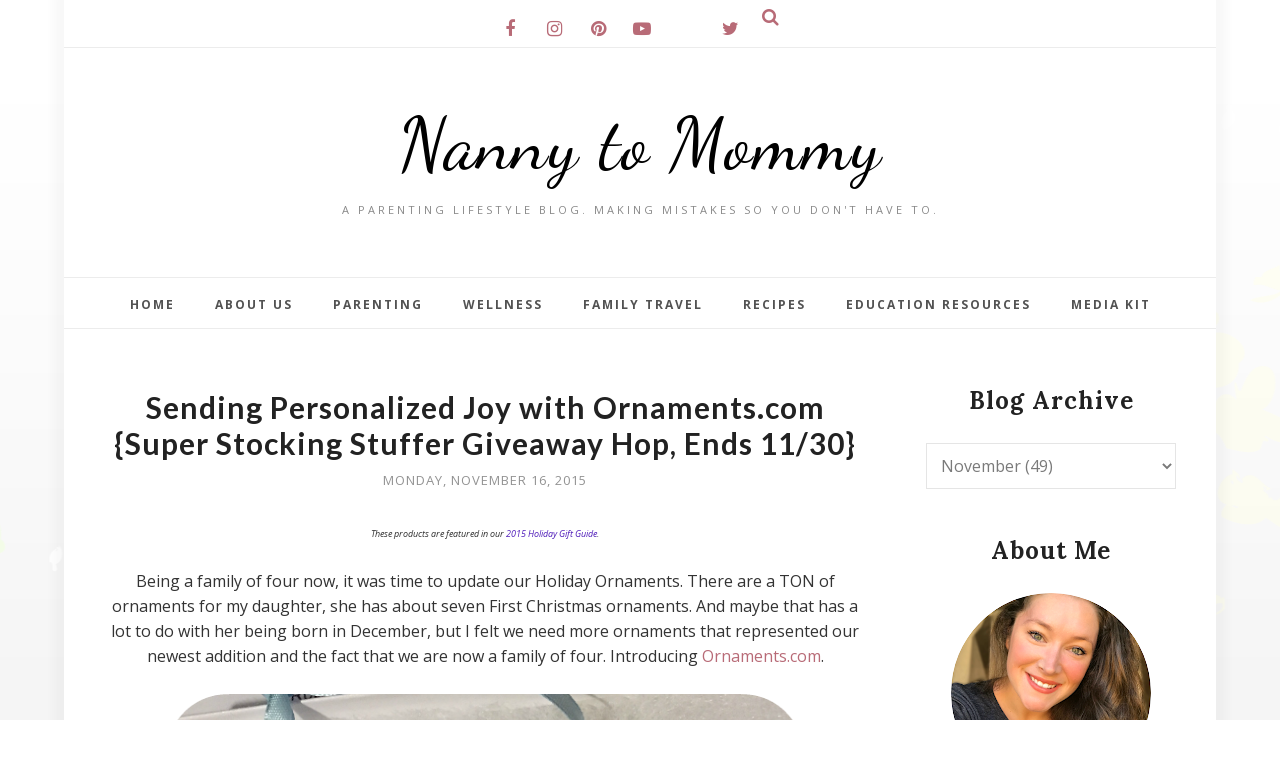

--- FILE ---
content_type: text/html; charset=utf-8
request_url: https://www.google.com/recaptcha/api2/aframe
body_size: 266
content:
<!DOCTYPE HTML><html><head><meta http-equiv="content-type" content="text/html; charset=UTF-8"></head><body><script nonce="a-Zc5-l4G_t6HqoypDbM2w">/** Anti-fraud and anti-abuse applications only. See google.com/recaptcha */ try{var clients={'sodar':'https://pagead2.googlesyndication.com/pagead/sodar?'};window.addEventListener("message",function(a){try{if(a.source===window.parent){var b=JSON.parse(a.data);var c=clients[b['id']];if(c){var d=document.createElement('img');d.src=c+b['params']+'&rc='+(localStorage.getItem("rc::a")?sessionStorage.getItem("rc::b"):"");window.document.body.appendChild(d);sessionStorage.setItem("rc::e",parseInt(sessionStorage.getItem("rc::e")||0)+1);localStorage.setItem("rc::h",'1769239680994');}}}catch(b){}});window.parent.postMessage("_grecaptcha_ready", "*");}catch(b){}</script></body></html>

--- FILE ---
content_type: text/javascript; charset=UTF-8
request_url: https://www.nannytomommy.com/feeds/posts/summary/?callback=jQuery112006762692523721829_1769239675325&category=giveaway&max-results=5&alt=json-in-script
body_size: 10861
content:
// API callback
jQuery112006762692523721829_1769239675325({"version":"1.0","encoding":"UTF-8","feed":{"xmlns":"http://www.w3.org/2005/Atom","xmlns$openSearch":"http://a9.com/-/spec/opensearchrss/1.0/","xmlns$blogger":"http://schemas.google.com/blogger/2008","xmlns$georss":"http://www.georss.org/georss","xmlns$gd":"http://schemas.google.com/g/2005","xmlns$thr":"http://purl.org/syndication/thread/1.0","id":{"$t":"tag:blogger.com,1999:blog-964803875274410886"},"updated":{"$t":"2026-01-24T00:03:16.589-05:00"},"category":[{"term":"giveaway"},{"term":"giveaways"},{"term":"review"},{"term":"reviews"},{"term":"baby"},{"term":"parenting"},{"term":"giveaway hop"},{"term":"giveaway event"},{"term":"health"},{"term":"gift ideas"},{"term":"travel"},{"term":"home"},{"term":"baby products"},{"term":"giveaway events"},{"term":"Recipes"},{"term":"family travel"},{"term":"recipe"},{"term":"sponsored"},{"term":"fashion"},{"term":"wellness"},{"term":"food"},{"term":"home maintenance"},{"term":"education"},{"term":"beauty"},{"term":"home improvement"},{"term":"holiday gift guide"},{"term":"Movie"},{"term":"Gift guide"},{"term":"movies"},{"term":"books"},{"term":"pregnancy"},{"term":"renovations"},{"term":"subscription box"},{"term":"toys"},{"term":"back to school"},{"term":"book"},{"term":"Clothes"},{"term":"learning"},{"term":"saving money"},{"term":"gift idea for kids"},{"term":"mental health"},{"term":"school"},{"term":"homeschool"},{"term":"activities"},{"term":"health care"},{"term":"disney"},{"term":"luxury travel"},{"term":"learn"},{"term":"travel blogger"},{"term":"Summer"},{"term":"caregiver"},{"term":"foodie"},{"term":"clothing"},{"term":"healthy eating"},{"term":"save money"},{"term":"baby product"},{"term":"breastfeeding"},{"term":"safety"},{"term":"coupon"},{"term":"party"},{"term":"holiday"},{"term":"lawyer"},{"term":"mom life"},{"term":"publix"},{"term":"advice"},{"term":"family"},{"term":"coupons"},{"term":"totals"},{"term":"weightloss journey"},{"term":"weightloss"},{"term":"home décor"},{"term":"tips"},{"term":"christmas"},{"term":"home decor"},{"term":"pregnant"},{"term":"NetFlix Stream Team"},{"term":"cosmetics"},{"term":"unboxing"},{"term":"Netflix Streamteam"},{"term":"cleaning"},{"term":"couponing"},{"term":"ecofriendly"},{"term":"Christian"},{"term":"crafts"},{"term":"vacation"},{"term":"business"},{"term":"natural"},{"term":"sweet pea"},{"term":"toddler"},{"term":"green moms meet"},{"term":"outside"},{"term":"Holiday Gift Guide 2015"},{"term":"outdoor fun"},{"term":"reading"},{"term":"Craft"},{"term":"DIY"},{"term":"car"},{"term":"elderly"},{"term":"family fun"},{"term":"frugal living"},{"term":"caretaker"},{"term":"dental care"},{"term":"exercise"},{"term":"senior"},{"term":"court"},{"term":"finances"},{"term":"holiday guide"},{"term":"marriage"},{"term":"self care"},{"term":"Early childhood education"},{"term":"attorney"},{"term":"Atlanta attractions"},{"term":"cooking"},{"term":"events"},{"term":"gift"},{"term":"legal"},{"term":"medical"},{"term":"pictures"},{"term":"teach"},{"term":"vehicle"},{"term":"birthday"},{"term":"jewelry"},{"term":"therapy"},{"term":"Atlanta"},{"term":"clean"},{"term":"divorce"},{"term":"dog"},{"term":"halloween"},{"term":"style"},{"term":"Wordless Wednesday"},{"term":"dessert"},{"term":"gift ideas for her"},{"term":"movie review"},{"term":"pet"},{"term":"read"},{"term":"sports"},{"term":"DegustaBox"},{"term":"injury"},{"term":"linky"},{"term":"movie night"},{"term":"national geographic"},{"term":"preschooler"},{"term":"car seat"},{"term":"mommy brain"},{"term":"surgery"},{"term":"free printables"},{"term":"kroger"},{"term":"makeup"},{"term":"sleep"},{"term":"valentine's day"},{"term":"Dentist"},{"term":"current giveaways"},{"term":"decorations"},{"term":"gift cards"},{"term":"photos"},{"term":"DisneySide"},{"term":"Holiday Gift Guide 2016"},{"term":"breastfeed"},{"term":"kids"},{"term":"stress"},{"term":"entertainment"},{"term":"fitness"},{"term":"gardening"},{"term":"moving"},{"term":"nursing"},{"term":"Netflix"},{"term":"baby food"},{"term":"career"},{"term":"mom"},{"term":"savings"},{"term":"blog hop"},{"term":"budget"},{"term":"child care"},{"term":"diapers"},{"term":"dinner ideas"},{"term":"organic"},{"term":"organizing"},{"term":"teeth"},{"term":"Explore Georgia"},{"term":"House"},{"term":"car accident"},{"term":"easy dinner ideas"},{"term":"make money"},{"term":"meal planning"},{"term":"new mom"},{"term":"online learning"},{"term":"skin care"},{"term":"Addiction"},{"term":"FREE"},{"term":"family dinner"},{"term":"hair"},{"term":"peanut"},{"term":"toddler life"},{"term":"car seat safety"},{"term":"gift ideas for him"},{"term":"holiday gift ideas"},{"term":"teen"},{"term":"DisneyKids"},{"term":"college"},{"term":"games"},{"term":"gift ideas for toddlers"},{"term":"gifts for kids"},{"term":"holiday gift guide 2014"},{"term":"housewife bootcamp"},{"term":"mother's day"},{"term":"photography"},{"term":"wedding"},{"term":"work at home"},{"term":"Tv"},{"term":"bath"},{"term":"coffee"},{"term":"crafts. diy"},{"term":"newborn"},{"term":"printable"},{"term":"technology"},{"term":"valentine"},{"term":"Georgia attractions"},{"term":"active lifestyle"},{"term":"anxiety"},{"term":"back to school guide"},{"term":"job"},{"term":"nursery"},{"term":"toy review"},{"term":"apps"},{"term":"freebies"},{"term":"play"},{"term":"shopping"},{"term":"teething"},{"term":"Cohosting"},{"term":"Easter"},{"term":"Oriental Trading"},{"term":"activity pack"},{"term":"adventures"},{"term":"body positivity"},{"term":"child"},{"term":"doctor"},{"term":"freebie"},{"term":"gift ideas for babies"},{"term":"indoor activities"},{"term":"kitchen"},{"term":"meal prep"},{"term":"nutrition"},{"term":"pregnancy problems"},{"term":"saving money on baby"},{"term":"snacks"},{"term":"summer reading"},{"term":"Holiday Gift Guide 2018"},{"term":"animals"},{"term":"baby shower"},{"term":"coloring sheets"},{"term":"family night"},{"term":"father's day"},{"term":"swimming"},{"term":"Memories"},{"term":"Sick"},{"term":"adoption"},{"term":"camping"},{"term":"children"},{"term":"diet"},{"term":"drinks"},{"term":"family vacation"},{"term":"furbaby"},{"term":"home cooking"},{"term":"iPhone"},{"term":"kids fashion"},{"term":"life insurance"},{"term":"postpartum"},{"term":"remodel"},{"term":"round-up"},{"term":"sustainable"},{"term":"Contest"},{"term":"Yummi street team"},{"term":"baby shower gift guide"},{"term":"baby showers"},{"term":"backyard"},{"term":"charity"},{"term":"cloth diapers"},{"term":"guilt free parenting"},{"term":"leap frog"},{"term":"little bites"},{"term":"nutrisystem"},{"term":"pampers"},{"term":"preschool crafts"},{"term":"therapeutic"},{"term":"work out"},{"term":"Breakfast"},{"term":"baby wearing"},{"term":"cruise"},{"term":"motherhood"},{"term":"nanny"},{"term":"nsnation"},{"term":"playroom"},{"term":"recovery"},{"term":"referral"},{"term":"shoes"},{"term":"six flags"},{"term":"thanksgiving"},{"term":"trip"},{"term":"working mom"},{"term":"baby books"},{"term":"baby wear"},{"term":"book review"},{"term":"canned food recipes"},{"term":"counseling"},{"term":"entenmann's"},{"term":"fun in the sun"},{"term":"gerber"},{"term":"getting pregnant"},{"term":"gift ideas for parents"},{"term":"gut health"},{"term":"lunch"},{"term":"music"},{"term":"relationships"},{"term":"road trip"},{"term":"teach appreciation"},{"term":"vegan"},{"term":"winter"},{"term":"LEGO"},{"term":"Nuby Mom"},{"term":"Zubels"},{"term":"baby carriers"},{"term":"babywear"},{"term":"babywearing"},{"term":"bath time"},{"term":"bedroom"},{"term":"beechnut beech nut"},{"term":"busy parents"},{"term":"bzz agent"},{"term":"daycare"},{"term":"donation"},{"term":"dress up"},{"term":"extreme couponing"},{"term":"eye care"},{"term":"gaming"},{"term":"green"},{"term":"mam baby"},{"term":"self help"},{"term":"stay at home mom"},{"term":"step2"},{"term":"alcohol"},{"term":"allergies"},{"term":"angel studios"},{"term":"breastfeeding journey"},{"term":"crockpot meals"},{"term":"death"},{"term":"diaper bag"},{"term":"fall"},{"term":"florida"},{"term":"homemade"},{"term":"huggies"},{"term":"infertility"},{"term":"one pot recipes"},{"term":"restaurants"},{"term":"sick just got real"},{"term":"socialspark"},{"term":"spring cleaning"},{"term":"swim"},{"term":"water"},{"term":"wordful wednesday"},{"term":"work from home"},{"term":"DragonCon"},{"term":"Instagram"},{"term":"Pixar"},{"term":"US Family"},{"term":"attractions"},{"term":"baby safety month"},{"term":"breastmilk"},{"term":"citrus lane"},{"term":"date night ideas"},{"term":"depression"},{"term":"discount"},{"term":"formula"},{"term":"gifts for her"},{"term":"gifts for him"},{"term":"gluten free"},{"term":"hearing"},{"term":"hospital"},{"term":"house party"},{"term":"internet"},{"term":"laundry"},{"term":"marvel"},{"term":"mom hacks"},{"term":"packing"},{"term":"raising capable kids"},{"term":"religious"},{"term":"social media"},{"term":"special education"},{"term":"star wars"},{"term":"student"},{"term":"target"},{"term":"teacher"},{"term":"thankful"},{"term":"women issues"},{"term":"Holiday Gift Guide 2017"},{"term":"Media day"},{"term":"Weekly Wednesday Weigh-In"},{"term":"appetizer"},{"term":"autism"},{"term":"babyfood"},{"term":"baking"},{"term":"bedtime"},{"term":"bible"},{"term":"bringing home baby"},{"term":"caring for grandparents"},{"term":"check-up"},{"term":"cloth diaper"},{"term":"co-sleeping"},{"term":"conceiving"},{"term":"investing"},{"term":"keto"},{"term":"kindness"},{"term":"loved one passing"},{"term":"math"},{"term":"mommy"},{"term":"mommy parties"},{"term":"ornament"},{"term":"parties"},{"term":"pretend play"},{"term":"science"},{"term":"shutterfly"},{"term":"stocking stuffer idea"},{"term":"traditions"},{"term":"wine"},{"term":"world breastfeeding week"},{"term":"20 weeks"},{"term":"Amazon's 2014 Holiday Toy List"},{"term":"Baby Shower Gift Guide 2016"},{"term":"Cate \u0026 Chloe"},{"term":"DDDivas"},{"term":"Easter gift guide"},{"term":"Featured"},{"term":"Funeral"},{"term":"Loan"},{"term":"Precious Moments"},{"term":"STEM"},{"term":"Sponsor"},{"term":"SweetPea"},{"term":"USFamily"},{"term":"beach"},{"term":"birth"},{"term":"disney movie rewards"},{"term":"donate"},{"term":"essential oils"},{"term":"fertility"},{"term":"for the love of blogging"},{"term":"free prints"},{"term":"free samples"},{"term":"gentle parenting"},{"term":"goals"},{"term":"grief"},{"term":"growing"},{"term":"guest post"},{"term":"home entertaining"},{"term":"kid's room"},{"term":"life"},{"term":"maternity"},{"term":"my little pony"},{"term":"new years"},{"term":"pacifiers"},{"term":"parents"},{"term":"pinterest"},{"term":"pool"},{"term":"potty trained"},{"term":"potty training"},{"term":"prana"},{"term":"pumping"},{"term":"samples"},{"term":"sober"},{"term":"storage"},{"term":"summer camp"},{"term":"support"},{"term":"tea"},{"term":"tweens"},{"term":"weekly savings"},{"term":"Dreamworks"},{"term":"Emotional"},{"term":"FREEbie Friday"},{"term":"Holiday Gift Guide 2022"},{"term":"Mom Central"},{"term":"air fryer"},{"term":"baby formula"},{"term":"baby names"},{"term":"babyfood pouches"},{"term":"bed rest"},{"term":"bike"},{"term":"birth story"},{"term":"bubble bath"},{"term":"bucket list"},{"term":"canvas"},{"term":"codes"},{"term":"debt"},{"term":"deer meat"},{"term":"drivers"},{"term":"emeals"},{"term":"essential worker"},{"term":"fair trade"},{"term":"financial literacy month"},{"term":"freezer friendly"},{"term":"glasses"},{"term":"grandparents"},{"term":"healing"},{"term":"hiking"},{"term":"hobbies"},{"term":"iPhone photos"},{"term":"ibotta"},{"term":"ipad"},{"term":"memory"},{"term":"non-gmo"},{"term":"peppa pig parent"},{"term":"physical"},{"term":"potty train"},{"term":"princess"},{"term":"printable coupon round-up"},{"term":"publix trip"},{"term":"real-world parenting"},{"term":"reusable"},{"term":"roof"},{"term":"routine"},{"term":"social good"},{"term":"stone mountain"},{"term":"supplements"},{"term":"trauma"},{"term":"tutor"},{"term":"venison"},{"term":"4 months"},{"term":"Baltic Amber"},{"term":"Blog"},{"term":"Child mental health"},{"term":"Energy"},{"term":"Holiday Gift Guide 2024"},{"term":"ISeeMe"},{"term":"Pediped"},{"term":"Purex insider"},{"term":"SheSpeaksUp"},{"term":"amazon"},{"term":"autumn"},{"term":"baby fashion"},{"term":"backyard ocean"},{"term":"behind the blogger"},{"term":"bible study"},{"term":"blogger"},{"term":"bored at home"},{"term":"breasts"},{"term":"budget friendly"},{"term":"card"},{"term":"causes"},{"term":"child birth"},{"term":"communication"},{"term":"community"},{"term":"daddy"},{"term":"deals"},{"term":"declutter"},{"term":"dolls"},{"term":"drama"},{"term":"extracurriculars"},{"term":"family court"},{"term":"flowers"},{"term":"for the mamas"},{"term":"frees"},{"term":"future"},{"term":"give"},{"term":"graduation"},{"term":"grieving"},{"term":"handmade"},{"term":"handprint craft"},{"term":"infograph"},{"term":"kraft"},{"term":"loss"},{"term":"meditation"},{"term":"milk"},{"term":"milk making"},{"term":"mocktail"},{"term":"no bake"},{"term":"once again"},{"term":"peeps"},{"term":"physical therapy"},{"term":"platefullcoop"},{"term":"preschool literacy crafts"},{"term":"preschool literacy ideas"},{"term":"preschool storytime ideas"},{"term":"proctorandgamble"},{"term":"protect"},{"term":"relax"},{"term":"resolutions"},{"term":"special needs"},{"term":"stroller"},{"term":"sweepstakes"},{"term":"video"},{"term":"vtech"},{"term":"walgreens"},{"term":"walmart"},{"term":"zero waste"},{"term":"36 weeks"},{"term":"5 months"},{"term":"8 months"},{"term":"Bzz campaign"},{"term":"ChuckECheese"},{"term":"FabFItFun"},{"term":"Father's Day Gift Guide 2017"},{"term":"Gerber Generations"},{"term":"Holiday Guide 2012"},{"term":"Memorial Day"},{"term":"Shark"},{"term":"Tvstoreonline"},{"term":"adhd"},{"term":"affiliate"},{"term":"awareness"},{"term":"balance"},{"term":"baseball"},{"term":"beginner couponer"},{"term":"birth plan"},{"term":"boating"},{"term":"breast cancer"},{"term":"cards"},{"term":"casseroles"},{"term":"chores"},{"term":"christmas eve basket"},{"term":"colic"},{"term":"cosplay"},{"term":"crying"},{"term":"custody"},{"term":"delivery"},{"term":"digital"},{"term":"ear"},{"term":"earth day"},{"term":"earth's best"},{"term":"easter basket"},{"term":"emergency room"},{"term":"foster"},{"term":"frozen"},{"term":"funny"},{"term":"gender reveal"},{"term":"golf"},{"term":"goodwill"},{"term":"graco"},{"term":"growth"},{"term":"hammacher schlemmer"},{"term":"history"},{"term":"homework"},{"term":"hostess tips"},{"term":"identity theft"},{"term":"illness"},{"term":"immune support"},{"term":"independence day"},{"term":"influencer"},{"term":"instrument"},{"term":"insurance"},{"term":"invitations"},{"term":"kid"},{"term":"labor"},{"term":"men's fashion"},{"term":"milk share"},{"term":"mindfulness"},{"term":"musical"},{"term":"nerd"},{"term":"pain"},{"term":"pediatric"},{"term":"pinch me"},{"term":"popsicle"},{"term":"popsicles"},{"term":"power pumper"},{"term":"preeclampsia"},{"term":"preparedness"},{"term":"preschool storytime"},{"term":"productivity"},{"term":"progresso"},{"term":"recreational activities"},{"term":"reusable pouches"},{"term":"sale"},{"term":"schedule"},{"term":"slow cooker"},{"term":"small business"},{"term":"smiling"},{"term":"smoothie"},{"term":"spring"},{"term":"study"},{"term":"stuff to do"},{"term":"swaddling"},{"term":"tablets"},{"term":"talk"},{"term":"vegetarian"},{"term":"zoo"},{"term":"10 months"},{"term":"28 weeks"},{"term":"32 weeks"},{"term":"38 weeks"},{"term":"7 months"},{"term":"8 weeks"},{"term":"9 months"},{"term":"Boba Ambassador"},{"term":"Crayola"},{"term":"Criminal"},{"term":"Georgia aquarium"},{"term":"Keurig"},{"term":"Matilda Jane"},{"term":"Mom Connection"},{"term":"Motivational Monday"},{"term":"Paw Patrol"},{"term":"SEL books for preschoolers"},{"term":"ShopGCH"},{"term":"Sponsored event"},{"term":"Women's History Month"},{"term":"accessories"},{"term":"attitude"},{"term":"auto"},{"term":"baby proofing"},{"term":"be inspired"},{"term":"behavior"},{"term":"birth announcement"},{"term":"black friday"},{"term":"boobs"},{"term":"boogies wipes"},{"term":"bottles"},{"term":"braves"},{"term":"breaking cycles"},{"term":"breastfeeding in public"},{"term":"budget conscious"},{"term":"buttpastemom"},{"term":"cancer"},{"term":"cascade"},{"term":"celebration of life"},{"term":"charcuterie"},{"term":"charmin"},{"term":"chocolate"},{"term":"classroom activities"},{"term":"clean attitude"},{"term":"copycat recipes"},{"term":"coupon codes"},{"term":"credit"},{"term":"credit card"},{"term":"crime"},{"term":"cute"},{"term":"del sol"},{"term":"desert"},{"term":"dip"},{"term":"disability"},{"term":"diversity"},{"term":"dreft"},{"term":"eight sleep"},{"term":"electronics"},{"term":"experiences"},{"term":"faith"},{"term":"fantasy"},{"term":"farm rich"},{"term":"fast food"},{"term":"fishing"},{"term":"generation"},{"term":"girl"},{"term":"grandbox"},{"term":"grilling"},{"term":"hamilton beach"},{"term":"hemp"},{"term":"holistic"},{"term":"honest tea"},{"term":"hot shot"},{"term":"huggies little movers slip on diapers"},{"term":"hypoallergenic"},{"term":"impairment"},{"term":"infant"},{"term":"inflation"},{"term":"inside out"},{"term":"lack of housework"},{"term":"lalaloopsy"},{"term":"land"},{"term":"lawn care"},{"term":"little adventures"},{"term":"little passports"},{"term":"local"},{"term":"love story"},{"term":"lularoe"},{"term":"mama"},{"term":"managing anger emotions"},{"term":"maternal"},{"term":"medication"},{"term":"memorial"},{"term":"menopause"},{"term":"milestones"},{"term":"milk nursingwear"},{"term":"mommy makeover"},{"term":"myblogspark"},{"term":"obstetrician"},{"term":"one year old"},{"term":"paleo"},{"term":"photo search"},{"term":"photobook"},{"term":"picnic"},{"term":"plush"},{"term":"points"},{"term":"pokemon go"},{"term":"pouches"},{"term":"pregnancy announcement"},{"term":"prenatal"},{"term":"preview"},{"term":"promo code"},{"term":"rapunzel"},{"term":"recycle bank"},{"term":"registering"},{"term":"rental"},{"term":"renting"},{"term":"scifi"},{"term":"scooting"},{"term":"security"},{"term":"sibling love"},{"term":"silver dolphin"},{"term":"single parent"},{"term":"sisterhood"},{"term":"slime"},{"term":"snapfish"},{"term":"snowpocalypse"},{"term":"spiritual"},{"term":"stamp out hunger"},{"term":"superheroes"},{"term":"sympathy"},{"term":"tangled"},{"term":"television"},{"term":"the croods"},{"term":"things to do"},{"term":"thrifty"},{"term":"tide"},{"term":"tie dye"},{"term":"trolls"},{"term":"tutorial"},{"term":"urgent care"},{"term":"vegicle"},{"term":"virtual"},{"term":"vote"},{"term":"walmart birthday holidays christmas"},{"term":"week 29"},{"term":"weight watchers"},{"term":"wii fit"},{"term":"will"},{"term":"winter onederland"},{"term":"winter wonderland"},{"term":"yoga"},{"term":"youtube"},{"term":"zoo Atlanta"},{"term":"1 week"},{"term":"10 weeks"},{"term":"11 month"},{"term":"15 months"},{"term":"15 weeks"},{"term":"16 weeks"},{"term":"19 months"},{"term":"2 months"},{"term":"20 months"},{"term":"21 weeks"},{"term":"22 months"},{"term":"22 weeks"},{"term":"24 weeks"},{"term":"26 weeks"},{"term":"27 weeks"},{"term":"28 months"},{"term":"29 weeks"},{"term":"31 weeks"},{"term":"33 weeks"},{"term":"34 weeks"},{"term":"35 weeks"},{"term":"39 weeks"},{"term":"3rd trimester"},{"term":"4 weeks"},{"term":"4 years old"},{"term":"40 weeks"},{"term":"4th of july"},{"term":"50 shades of grey"},{"term":"6 month check up"},{"term":"6 months old"},{"term":"7 weeks"},{"term":"82 percent savings"},{"term":"88 handbags"},{"term":"9 weeks"},{"term":"9\/11"},{"term":"ASPCA"},{"term":"American Girl"},{"term":"Aurorae Yoga"},{"term":"Bright Starts"},{"term":"Buddy fruits"},{"term":"Care Bears"},{"term":"Claritin Crew Mom"},{"term":"Clever Girls"},{"term":"Country Life"},{"term":"Creative bioscience"},{"term":"Dave ramsy"},{"term":"Elizabeth"},{"term":"FDA"},{"term":"Father's Day Gift Guide 2018"},{"term":"HP Smart Mom"},{"term":"Hand foot mouth"},{"term":"January 2011"},{"term":"Kandoo"},{"term":"Krusteaz"},{"term":"Lizzie"},{"term":"Lugz"},{"term":"Luvs"},{"term":"MLP"},{"term":"NUK"},{"term":"PandG rebate"},{"term":"SIDS Awareness"},{"term":"Self-defense"},{"term":"Snow"},{"term":"Starbucks"},{"term":"Stonyfield"},{"term":"StrongMom"},{"term":"The Beatles"},{"term":"Tous"},{"term":"Veterans Day"},{"term":"WOLF Blogger"},{"term":"Wantable"},{"term":"Wee Believers"},{"term":"Weekly Wednesday Weight-In"},{"term":"abcmouse"},{"term":"abuse"},{"term":"aesthetic"},{"term":"affliate"},{"term":"air conditioning"},{"term":"amazon round-up"},{"term":"angry birds"},{"term":"anniversary"},{"term":"asthma"},{"term":"avengers"},{"term":"babies-r-us"},{"term":"baby fever"},{"term":"baby food pancakes"},{"term":"baby mum mum"},{"term":"baby sitter"},{"term":"baby's first"},{"term":"babyganics"},{"term":"babysitter"},{"term":"bahamas"},{"term":"barbeque"},{"term":"battle of sexes"},{"term":"bedtime routine activities"},{"term":"beginnings"},{"term":"bento box"},{"term":"bereavement"},{"term":"black history month"},{"term":"blog blast"},{"term":"books about emotions for kids"},{"term":"books about emotions for preschoolers"},{"term":"boutique"},{"term":"breastfeeding awareness month"},{"term":"breastfeeding comebacks"},{"term":"breastfeeding milestone"},{"term":"bullying"},{"term":"cable"},{"term":"catalope"},{"term":"cauliflower"},{"term":"cbd"},{"term":"cheerleading"},{"term":"chicken recipes"},{"term":"christi"},{"term":"chronicles of narnia"},{"term":"church"},{"term":"clark color"},{"term":"classic"},{"term":"clever girls collective"},{"term":"click comm"},{"term":"clothing LuLaRoe"},{"term":"co-host"},{"term":"co-parenting"},{"term":"combi"},{"term":"comforts for baby"},{"term":"computer"},{"term":"concert"},{"term":"convention"},{"term":"conversation"},{"term":"cord blood banking"},{"term":"courage"},{"term":"covergirl"},{"term":"culture"},{"term":"cyberbullying"},{"term":"dance"},{"term":"dance like no one's watching"},{"term":"dawgs"},{"term":"deceptively delicious"},{"term":"destination"},{"term":"detox"},{"term":"disney buddies"},{"term":"disney movie rewards codes points"},{"term":"disney on ice"},{"term":"ebike"},{"term":"ellie ambassador"},{"term":"emotional learning books for kids"},{"term":"enfagrow"},{"term":"engagement"},{"term":"entrepreneur"},{"term":"environment"},{"term":"estate"},{"term":"european adventure"},{"term":"evenflo"},{"term":"everyplate"},{"term":"evy of California"},{"term":"exhausted"},{"term":"expectations"},{"term":"expo"},{"term":"fake"},{"term":"false labor"},{"term":"favorite things"},{"term":"feminine"},{"term":"firsts"},{"term":"five star"},{"term":"floor"},{"term":"fourth of july"},{"term":"fox theatre"},{"term":"freak water breaking"},{"term":"fundraising"},{"term":"furniture"},{"term":"garage"},{"term":"gentle parenting boundaries"},{"term":"glasstic bottles"},{"term":"global influence"},{"term":"gossip girls"},{"term":"gripe water"},{"term":"grocery shopping"},{"term":"groupon"},{"term":"harry potter"},{"term":"hfm"},{"term":"high risk"},{"term":"holiday gift guide 2013"},{"term":"holiday gift guide 2020"},{"term":"holiday gift guide 2025"},{"term":"honey dew"},{"term":"honeymoon"},{"term":"hope"},{"term":"hubby"},{"term":"humor"},{"term":"hunger games"},{"term":"hungry"},{"term":"hunting"},{"term":"hvac"},{"term":"hygiene"},{"term":"influenster"},{"term":"infuriating"},{"term":"intelligent"},{"term":"interview"},{"term":"jaundice"},{"term":"journaling"},{"term":"journalism"},{"term":"junk removal"},{"term":"justice league"},{"term":"keepsake"},{"term":"kellogg's family rewards"},{"term":"krystal's"},{"term":"kylie minogue"},{"term":"labor day"},{"term":"lake"},{"term":"laugh"},{"term":"lesson plan"},{"term":"lesson planning"},{"term":"lighting"},{"term":"lily nily"},{"term":"little tikes"},{"term":"mail"},{"term":"making mistakes"},{"term":"mammals"},{"term":"mantras"},{"term":"meal subscription"},{"term":"mega bloks"},{"term":"menstrual cups"},{"term":"mentor"},{"term":"mexico"},{"term":"minnie"},{"term":"mischief"},{"term":"mommy hotspot"},{"term":"monster jam"},{"term":"monthly update"},{"term":"motorcycle"},{"term":"name"},{"term":"names"},{"term":"narcissist"},{"term":"nature"},{"term":"nesting"},{"term":"nickelodeon"},{"term":"non-profit"},{"term":"not cool"},{"term":"office"},{"term":"on the menu monday"},{"term":"one month"},{"term":"one2one network"},{"term":"oranges"},{"term":"original"},{"term":"outside pressures"},{"term":"ovation brands"},{"term":"ownership"},{"term":"pajamas"},{"term":"panama city beach"},{"term":"patio"},{"term":"pest control"},{"term":"pharmacy"},{"term":"pizza"},{"term":"plaigarism"},{"term":"planning"},{"term":"play dough"},{"term":"playtex"},{"term":"pley"},{"term":"pomegranite"},{"term":"pork"},{"term":"positive behavior in the classroom"},{"term":"positive discipline strategies"},{"term":"positivity"},{"term":"pre"},{"term":"pressure"},{"term":"professionals"},{"term":"promotion"},{"term":"property"},{"term":"protein"},{"term":"publix free baby food beechnut beech nut"},{"term":"racetrac"},{"term":"rafflecopter"},{"term":"read aloud activities"},{"term":"rehab"},{"term":"reivews"},{"term":"remembrance"},{"term":"retirement"},{"term":"ritual"},{"term":"ronzoni"},{"term":"rosacea"},{"term":"rules"},{"term":"running"},{"term":"rv"},{"term":"safety 1st"},{"term":"salon"},{"term":"santa"},{"term":"santa paws"},{"term":"santa pups"},{"term":"sauce"},{"term":"savealot"},{"term":"seasons"},{"term":"see kai run"},{"term":"self improvement"},{"term":"sensory play"},{"term":"september 11th"},{"term":"seven slings"},{"term":"seventh generation"},{"term":"shades of grey"},{"term":"shameless plug"},{"term":"side hustle"},{"term":"sippy cup"},{"term":"sitsgirls"},{"term":"sitter"},{"term":"smile brilliant"},{"term":"snoopy"},{"term":"snowmaggedon"},{"term":"sophie"},{"term":"spa"},{"term":"starters"},{"term":"staycation"},{"term":"stockpile"},{"term":"strength"},{"term":"stye eye"},{"term":"supply boosting"},{"term":"surrogacy"},{"term":"t"},{"term":"tanger"},{"term":"teenage mutant ninja turtles"},{"term":"teleflora"},{"term":"tennessee pride"},{"term":"the first years"},{"term":"ther"},{"term":"thredup"},{"term":"toxemia"},{"term":"treatment"},{"term":"treats"},{"term":"trivia"},{"term":"tropical"},{"term":"twilight"},{"term":"twitter"},{"term":"unity"},{"term":"vine"},{"term":"vino"},{"term":"vitacost"},{"term":"vlog"},{"term":"vox box"},{"term":"vsco girl"},{"term":"walking dead"},{"term":"wanderlust"},{"term":"week 23"},{"term":"winc"},{"term":"withdrawal"},{"term":"witty"},{"term":"word of the year"},{"term":"words of wisdom"},{"term":"writing"},{"term":"year in review"},{"term":"yearbook"},{"term":"yobaby"},{"term":"york photo"},{"term":"zone perfect"},{"term":"zucchini"}],"title":{"type":"text","$t":"Nanny to Mommy"},"subtitle":{"type":"html","$t":"A Parenting Lifestyle Blog. Making mistakes so you don't have to."},"link":[{"rel":"http://schemas.google.com/g/2005#feed","type":"application/atom+xml","href":"https:\/\/www.nannytomommy.com\/feeds\/posts\/summary"},{"rel":"self","type":"application/atom+xml","href":"https:\/\/www.blogger.com\/feeds\/964803875274410886\/posts\/summary?alt=json-in-script\u0026max-results=5\u0026category=giveaway"},{"rel":"alternate","type":"text/html","href":"https:\/\/www.nannytomommy.com\/search\/label\/giveaway"},{"rel":"hub","href":"http://pubsubhubbub.appspot.com/"},{"rel":"next","type":"application/atom+xml","href":"https:\/\/www.blogger.com\/feeds\/964803875274410886\/posts\/summary?alt=json-in-script\u0026start-index=6\u0026max-results=5\u0026category=giveaway"}],"author":[{"name":{"$t":"Diana Chastain"},"uri":{"$t":"http:\/\/www.blogger.com\/profile\/00086646559106752986"},"email":{"$t":"noreply@blogger.com"},"gd$image":{"rel":"http://schemas.google.com/g/2005#thumbnail","width":"32","height":"32","src":"\/\/blogger.googleusercontent.com\/img\/b\/R29vZ2xl\/AVvXsEh_cWkO_NMvXfHXMseSSa7MQTzizWOUs3dpZw3khEItiRdz6gS-2oX98-ElNIvu_BMQw-i60mpeJmkP_4HgZpgHTeOhVhO8sNPXxpRh_ALDx5XSKFTNSjmAi-bd0ZHy9w\/s220\/Diana+Chastain+bio+%281%29.png"}}],"generator":{"version":"7.00","uri":"http://www.blogger.com","$t":"Blogger"},"openSearch$totalResults":{"$t":"735"},"openSearch$startIndex":{"$t":"1"},"openSearch$itemsPerPage":{"$t":"5"},"entry":[{"id":{"$t":"tag:blogger.com,1999:blog-964803875274410886.post-7934903888103747825"},"published":{"$t":"2025-11-17T09:00:00.010-05:00"},"updated":{"$t":"2025-11-18T13:27:03.278-05:00"},"category":[{"scheme":"http://www.blogger.com/atom/ns#","term":"Gift guide"},{"scheme":"http://www.blogger.com/atom/ns#","term":"giveaway"},{"scheme":"http://www.blogger.com/atom/ns#","term":"holiday gift guide"},{"scheme":"http://www.blogger.com/atom/ns#","term":"holiday gift guide 2025"},{"scheme":"http://www.blogger.com/atom/ns#","term":"holiday gift ideas"},{"scheme":"http://www.blogger.com/atom/ns#","term":"photography"},{"scheme":"http://www.blogger.com/atom/ns#","term":"photos"}],"title":{"type":"text","$t":"Holiday Gift Guide Inspiration with Mixbook + Giveaway!"},"summary":{"type":"text","$t":"The holiday season is officially here, and if you’re anything like me, you’re already making your list, checking it twice, and hoping to find gifts that truly mean something. As a busy mom, a teacher, and someone who loves capturing life’s everyday moments, I’ve learned that the best gifts aren’t always the most expensive, they’re the most personal.\n  \n  \nThat’s why Mixbook has become one of my "},"link":[{"rel":"replies","type":"application/atom+xml","href":"https:\/\/www.nannytomommy.com\/feeds\/7934903888103747825\/comments\/default","title":"Post Comments"},{"rel":"replies","type":"text/html","href":"https:\/\/www.nannytomommy.com\/2025\/11\/holiday-gift-guide-inspiration-with.html#comment-form","title":"0 Comments"},{"rel":"edit","type":"application/atom+xml","href":"https:\/\/www.blogger.com\/feeds\/964803875274410886\/posts\/default\/7934903888103747825"},{"rel":"self","type":"application/atom+xml","href":"https:\/\/www.blogger.com\/feeds\/964803875274410886\/posts\/default\/7934903888103747825"},{"rel":"alternate","type":"text/html","href":"https:\/\/www.nannytomommy.com\/2025\/11\/holiday-gift-guide-inspiration-with.html","title":"Holiday Gift Guide Inspiration with Mixbook + Giveaway!"}],"author":[{"name":{"$t":"Diana Chastain"},"uri":{"$t":"http:\/\/www.blogger.com\/profile\/00086646559106752986"},"email":{"$t":"noreply@blogger.com"},"gd$image":{"rel":"http://schemas.google.com/g/2005#thumbnail","width":"32","height":"32","src":"\/\/blogger.googleusercontent.com\/img\/b\/R29vZ2xl\/AVvXsEh_cWkO_NMvXfHXMseSSa7MQTzizWOUs3dpZw3khEItiRdz6gS-2oX98-ElNIvu_BMQw-i60mpeJmkP_4HgZpgHTeOhVhO8sNPXxpRh_ALDx5XSKFTNSjmAi-bd0ZHy9w\/s220\/Diana+Chastain+bio+%281%29.png"}}],"media$thumbnail":{"xmlns$media":"http://search.yahoo.com/mrss/","url":"https:\/\/blogger.googleusercontent.com\/img\/b\/R29vZ2xl\/AVvXsEjSBCKIRBLhPwp5UDHPvPVuy54iqtHszRtrQd8gkW2or7jSeRWnh1VobzcwwoWxP2fADRhqz9vjIql6ocmYrVYbx-1Y8WAw_UMwnJBnDflfgsWf9kQtyuqjg3kwwwBUGU6W0BICGmbwM2rtE1eHdDzB0fLMfqRUe3xCqWbJjAkqBApKg1zyECbca4lw1ho\/s72-c\/IMG_2073.jpeg","height":"72","width":"72"},"thr$total":{"$t":"0"}},{"id":{"$t":"tag:blogger.com,1999:blog-964803875274410886.post-4823203417936829189"},"published":{"$t":"2025-04-15T09:00:00.038-04:00"},"updated":{"$t":"2025-04-17T15:08:05.649-04:00"},"category":[{"scheme":"http://www.blogger.com/atom/ns#","term":"bible"},{"scheme":"http://www.blogger.com/atom/ns#","term":"bible study"},{"scheme":"http://www.blogger.com/atom/ns#","term":"Christian"},{"scheme":"http://www.blogger.com/atom/ns#","term":"giveaway"},{"scheme":"http://www.blogger.com/atom/ns#","term":"giveaways"},{"scheme":"http://www.blogger.com/atom/ns#","term":"review"},{"scheme":"http://www.blogger.com/atom/ns#","term":"reviews"}],"title":{"type":"text","$t":"Order the CSB Illustrator’s Notetaking Bible Today! + Giveaway"},"summary":{"type":"text","$t":"Many thanks to Lifeway Christian Resources for providing a sample of the product for\nthis review. Opinions are 100% my own.If you're anything like me, you find deep comfort in slowing down with your Bible and reading, reflecting, and sometimes doodling in the margins as God’s Word speaks to your heart. That’s why I’m so excited to share something truly special with you: the CSB Illustrator’s "},"link":[{"rel":"replies","type":"application/atom+xml","href":"https:\/\/www.nannytomommy.com\/feeds\/4823203417936829189\/comments\/default","title":"Post Comments"},{"rel":"replies","type":"text/html","href":"https:\/\/www.nannytomommy.com\/2025\/04\/order-csb-illustrators-notetaking-bible.html#comment-form","title":"0 Comments"},{"rel":"edit","type":"application/atom+xml","href":"https:\/\/www.blogger.com\/feeds\/964803875274410886\/posts\/default\/4823203417936829189"},{"rel":"self","type":"application/atom+xml","href":"https:\/\/www.blogger.com\/feeds\/964803875274410886\/posts\/default\/4823203417936829189"},{"rel":"alternate","type":"text/html","href":"https:\/\/www.nannytomommy.com\/2025\/04\/order-csb-illustrators-notetaking-bible.html","title":"Order the CSB Illustrator’s Notetaking Bible Today! + Giveaway"}],"author":[{"name":{"$t":"Diana Chastain"},"uri":{"$t":"http:\/\/www.blogger.com\/profile\/00086646559106752986"},"email":{"$t":"noreply@blogger.com"},"gd$image":{"rel":"http://schemas.google.com/g/2005#thumbnail","width":"32","height":"32","src":"\/\/blogger.googleusercontent.com\/img\/b\/R29vZ2xl\/AVvXsEh_cWkO_NMvXfHXMseSSa7MQTzizWOUs3dpZw3khEItiRdz6gS-2oX98-ElNIvu_BMQw-i60mpeJmkP_4HgZpgHTeOhVhO8sNPXxpRh_ALDx5XSKFTNSjmAi-bd0ZHy9w\/s220\/Diana+Chastain+bio+%281%29.png"}}],"media$thumbnail":{"xmlns$media":"http://search.yahoo.com/mrss/","url":"https:\/\/blogger.googleusercontent.com\/img\/b\/R29vZ2xl\/AVvXsEiqg83JFpQ-NgRWAgOm0WyiQR3mAMOrBAKQGqHBjBxl0V54hf0NuDIjVFQ7i2eOMGN5De9ECvh2Pz9OYOaw1OZcll2ihDBhTWPIwDrZQurg4-rAQmWuJnysDJ7Lwp9ZCUjh_5I_V2xN8EGlOphDEsbdeV85gzSpIEHtL4p28SSBdnQEKaaum-2zNeV8aJw\/s72-c\/Pinterest%20Carousel%20Pin%20%286%29.png","height":"72","width":"72"},"thr$total":{"$t":"0"}},{"id":{"$t":"tag:blogger.com,1999:blog-964803875274410886.post-8768469539928506070"},"published":{"$t":"2025-04-08T10:00:00.012-04:00"},"updated":{"$t":"2025-04-08T10:00:00.135-04:00"},"category":[{"scheme":"http://www.blogger.com/atom/ns#","term":"current giveaways"},{"scheme":"http://www.blogger.com/atom/ns#","term":"giveaway"},{"scheme":"http://www.blogger.com/atom/ns#","term":"giveaway event"},{"scheme":"http://www.blogger.com/atom/ns#","term":"giveaway events"},{"scheme":"http://www.blogger.com/atom/ns#","term":"giveaways"}],"title":{"type":"text","$t":"INOVIVA Slushie Machine $400RV Giveaway"},"summary":{"type":"text","$t":"\u0026nbsp;Sponsored By:\u0026nbsp;INOVIVAHosted By:\u0026nbsp;Love, Mrs. MommyWinner Will Receive -\u0026nbsp;A\u0026nbsp;$400 Slushie Machine\u0026nbsp;from INOVIVA!This 88 oz\u0026nbsp;INOVIVA Slushy Machine\u0026nbsp;is perfect for home with a Self-Cleaning Function, has 5 Preset Programs. Makes Frozen Margaritas, Frappés, Milkshakes + More!More about this Slushie Machine:【NO ICE NEEDED】INOVIVA's innovative cooling technology "},"link":[{"rel":"replies","type":"application/atom+xml","href":"https:\/\/www.nannytomommy.com\/feeds\/8768469539928506070\/comments\/default","title":"Post Comments"},{"rel":"replies","type":"text/html","href":"https:\/\/www.nannytomommy.com\/2025\/04\/inoviva-slushie-machine-400rv-giveaway.html#comment-form","title":"0 Comments"},{"rel":"edit","type":"application/atom+xml","href":"https:\/\/www.blogger.com\/feeds\/964803875274410886\/posts\/default\/8768469539928506070"},{"rel":"self","type":"application/atom+xml","href":"https:\/\/www.blogger.com\/feeds\/964803875274410886\/posts\/default\/8768469539928506070"},{"rel":"alternate","type":"text/html","href":"https:\/\/www.nannytomommy.com\/2025\/04\/inoviva-slushie-machine-400rv-giveaway.html","title":"INOVIVA Slushie Machine $400RV Giveaway"}],"author":[{"name":{"$t":"Diana Chastain"},"uri":{"$t":"http:\/\/www.blogger.com\/profile\/00086646559106752986"},"email":{"$t":"noreply@blogger.com"},"gd$image":{"rel":"http://schemas.google.com/g/2005#thumbnail","width":"32","height":"32","src":"\/\/blogger.googleusercontent.com\/img\/b\/R29vZ2xl\/AVvXsEh_cWkO_NMvXfHXMseSSa7MQTzizWOUs3dpZw3khEItiRdz6gS-2oX98-ElNIvu_BMQw-i60mpeJmkP_4HgZpgHTeOhVhO8sNPXxpRh_ALDx5XSKFTNSjmAi-bd0ZHy9w\/s220\/Diana+Chastain+bio+%281%29.png"}}],"media$thumbnail":{"xmlns$media":"http://search.yahoo.com/mrss/","url":"https:\/\/blogger.googleusercontent.com\/img\/b\/R29vZ2xl\/AVvXsEiqKFRU7BsYzKoxlaLBJRsvDqjUW1iVwftVgb4x7LIcHm9PDHBMvaTiL7fK8jDysE46YDPw_eOeEr1OJnWLwReOOmggSODERuqBivlK05A_yFrs1jgG1IT75Ll1pQmoYKQ1e7yLBhO-ctacWDmQmNpNO6MCAivAI5BZpZO7QjNPcxRm45x9Fau8ibxznfM\/s72-c\/InovivaSlushieMachineGiveaway.jpg","height":"72","width":"72"},"thr$total":{"$t":"0"}},{"id":{"$t":"tag:blogger.com,1999:blog-964803875274410886.post-5508867818603152779"},"published":{"$t":"2025-03-08T14:45:00.002-05:00"},"updated":{"$t":"2025-03-08T14:45:08.850-05:00"},"category":[{"scheme":"http://www.blogger.com/atom/ns#","term":"Christian"},{"scheme":"http://www.blogger.com/atom/ns#","term":"giveaway"},{"scheme":"http://www.blogger.com/atom/ns#","term":"giveaways"},{"scheme":"http://www.blogger.com/atom/ns#","term":"Movie"},{"scheme":"http://www.blogger.com/atom/ns#","term":"movie night"},{"scheme":"http://www.blogger.com/atom/ns#","term":"movies"}],"title":{"type":"text","$t":"Go See \"I Am Living Proof\" in Theaters March 9th"},"summary":{"type":"text","$t":"Many thanks to I Am Living Proof the Movie for providing a sample of the product for this review. Opinions are 100% my own.Buy tickets today to see I Am Living Proof in theaters starting\nMarch 9!\nI Am Living Proof is a gripping documentary that follows three individuals whose lives take a devastating turn. Bri, a once-promising student, sees her academic dreams shattered by a relentless illness "},"link":[{"rel":"replies","type":"application/atom+xml","href":"https:\/\/www.nannytomommy.com\/feeds\/5508867818603152779\/comments\/default","title":"Post Comments"},{"rel":"replies","type":"text/html","href":"https:\/\/www.nannytomommy.com\/2025\/03\/go-see-i-am-living-proof-in-theaters.html#comment-form","title":"3 Comments"},{"rel":"edit","type":"application/atom+xml","href":"https:\/\/www.blogger.com\/feeds\/964803875274410886\/posts\/default\/5508867818603152779"},{"rel":"self","type":"application/atom+xml","href":"https:\/\/www.blogger.com\/feeds\/964803875274410886\/posts\/default\/5508867818603152779"},{"rel":"alternate","type":"text/html","href":"https:\/\/www.nannytomommy.com\/2025\/03\/go-see-i-am-living-proof-in-theaters.html","title":"Go See \"I Am Living Proof\" in Theaters March 9th"}],"author":[{"name":{"$t":"Diana Chastain"},"uri":{"$t":"http:\/\/www.blogger.com\/profile\/00086646559106752986"},"email":{"$t":"noreply@blogger.com"},"gd$image":{"rel":"http://schemas.google.com/g/2005#thumbnail","width":"32","height":"32","src":"\/\/blogger.googleusercontent.com\/img\/b\/R29vZ2xl\/AVvXsEh_cWkO_NMvXfHXMseSSa7MQTzizWOUs3dpZw3khEItiRdz6gS-2oX98-ElNIvu_BMQw-i60mpeJmkP_4HgZpgHTeOhVhO8sNPXxpRh_ALDx5XSKFTNSjmAi-bd0ZHy9w\/s220\/Diana+Chastain+bio+%281%29.png"}}],"media$thumbnail":{"xmlns$media":"http://search.yahoo.com/mrss/","url":"https:\/\/blogger.googleusercontent.com\/img\/b\/R29vZ2xl\/AVvXsEjljJNfVoz4yKtbmQctcgGlXv5oxHR-c7ovQREd1jmATxd-3M6W7EUtcyJEH1xX20vtSO9iaZEVrSYfqY6981UjWYDuERyLHUoVml-VmhEUUzpBjOrOXOu6slC35jKTvOHv1rbIXWdmmxJ2713SFM4PACqOs75dkuzwziTlBHuDZoJEa2a3qPDxTyNO1GA\/s72-c\/LIVING_PROOF_720x1015_D1.webp","height":"72","width":"72"},"thr$total":{"$t":"3"}},{"id":{"$t":"tag:blogger.com,1999:blog-964803875274410886.post-7916574358259778992"},"published":{"$t":"2024-10-25T18:42:00.001-04:00"},"updated":{"$t":"2024-10-25T18:42:33.084-04:00"},"category":[{"scheme":"http://www.blogger.com/atom/ns#","term":"giveaway"},{"scheme":"http://www.blogger.com/atom/ns#","term":"giveaways"},{"scheme":"http://www.blogger.com/atom/ns#","term":"Movie"},{"scheme":"http://www.blogger.com/atom/ns#","term":"movies"}],"title":{"type":"text","$t":"Go See \"Lost on a Mountain in Maine\" in Theaters November 1st! + Giveaway"},"summary":{"type":"text","$t":"Many thanks to WIT PR for providing a sample of the product for this review. Opinions\nare 100% my own.Buy tickets today to see Lost on a Mountain in Maine in theaters\nstarting November 1st! Watch this moving family film in theaters starting November 1st! The inspiring true story of 12-year-old Donn Fendler who,\nseparated from his family by a fast-moving storm, must fight to stay alive while lost "},"link":[{"rel":"replies","type":"application/atom+xml","href":"https:\/\/www.nannytomommy.com\/feeds\/7916574358259778992\/comments\/default","title":"Post Comments"},{"rel":"replies","type":"text/html","href":"https:\/\/www.nannytomommy.com\/2024\/10\/go-see-lost-on-mountain-in-maine-in.html#comment-form","title":"5 Comments"},{"rel":"edit","type":"application/atom+xml","href":"https:\/\/www.blogger.com\/feeds\/964803875274410886\/posts\/default\/7916574358259778992"},{"rel":"self","type":"application/atom+xml","href":"https:\/\/www.blogger.com\/feeds\/964803875274410886\/posts\/default\/7916574358259778992"},{"rel":"alternate","type":"text/html","href":"https:\/\/www.nannytomommy.com\/2024\/10\/go-see-lost-on-mountain-in-maine-in.html","title":"Go See \"Lost on a Mountain in Maine\" in Theaters November 1st! + Giveaway"}],"author":[{"name":{"$t":"Diana Chastain"},"uri":{"$t":"http:\/\/www.blogger.com\/profile\/00086646559106752986"},"email":{"$t":"noreply@blogger.com"},"gd$image":{"rel":"http://schemas.google.com/g/2005#thumbnail","width":"32","height":"32","src":"\/\/blogger.googleusercontent.com\/img\/b\/R29vZ2xl\/AVvXsEh_cWkO_NMvXfHXMseSSa7MQTzizWOUs3dpZw3khEItiRdz6gS-2oX98-ElNIvu_BMQw-i60mpeJmkP_4HgZpgHTeOhVhO8sNPXxpRh_ALDx5XSKFTNSjmAi-bd0ZHy9w\/s220\/Diana+Chastain+bio+%281%29.png"}}],"media$thumbnail":{"xmlns$media":"http://search.yahoo.com/mrss/","url":"https:\/\/blogger.googleusercontent.com\/img\/b\/R29vZ2xl\/AVvXsEjwSY8SBGMiToZoDg5eR_Y6Yev5FKOVosJg-TsDdpY2UMSm6ru3dGWCixFoxHIIqEKKaApRDyPxzVdlbqgODyEMpjVwx0OAYUOp9CSGu7u47j30a_Q_ytXpoA4-AFA6UQ0l8s0aYMEtzr0iTLxr45AW5aSkGAS9W0GxQyDq6_KbnA4_sZ4J12ed0_Sf-2A\/s72-c\/Lost%20on%20a%20Mountain%20in%20Maine%20_%20ONE%20SHEET.jpg","height":"72","width":"72"},"thr$total":{"$t":"5"}}]}});